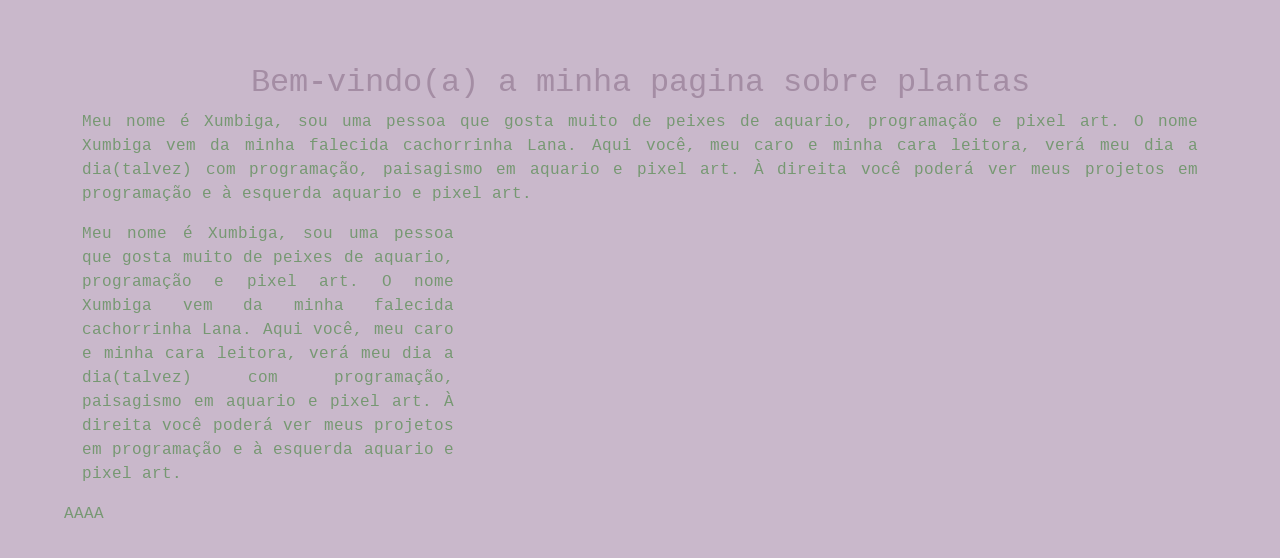

--- FILE ---
content_type: text/html
request_url: https://xumbiga.neocities.org/plantas
body_size: 538
content:
<!DOCTYPE html>
<html>
  <head>
    <meta charset="UTF-8">
    <meta name="viewport" content="width=device-width, initial-scale=1.0">
    <title>Peixes de Xumbiga</title>
    <!-- The style.css file allows you to change the look of your web pages.
         If you include the next line in all your web pages, they will all share the same look.
         This makes it easier to make new pages for your site. -->
         
    <link href="bootstrap.min.css" rel="stylesheet" type="text/css" media="all"/>
    <link href="teste.css" rel="stylesheet" type="text/css" media="all"/>
  </head>
  <body>
    <h2>Bem-vindo(a) a minha pagina sobre plantas</h2>
    <div class="container">
      <div class= "row main">
        <p >Meu nome é Xumbiga, sou uma pessoa que gosta muito de peixes de aquario, programação e pixel art. O nome Xumbiga vem da minha falecida cachorrinha Lana. Aqui você, meu caro e minha cara leitora, verá meu dia a dia(talvez) com programação, paisagismo em aquario e pixel art. À direita você poderá ver meus projetos em programação e à esquerda aquario e pixel art.</p>
      </div>
      <div class = 'col-4'>
        <p >Meu nome é Xumbiga, sou uma pessoa que gosta muito de peixes de aquario, programação e pixel art. O nome Xumbiga vem da minha falecida cachorrinha Lana. Aqui você, meu caro e minha cara leitora, verá meu dia a dia(talvez) com programação, paisagismo em aquario e pixel art. À direita você poderá ver meus projetos em programação e à esquerda aquario e pixel art.</p>
      </div>
    </div>
    <div class="row">
				<footer class="col-12">
				  <p>AAAA</p>
				</footer>
			</div>
  </body>
</html>


--- FILE ---
content_type: text/css
request_url: https://xumbiga.neocities.org/teste.css
body_size: 598
content:
@charset "UTF-8";
body { 
  background-color: #c9b8cb;
  color: #947298;
  text-align : center;
  margin: 5%;
  font-family:'Courier New';
  }
h1{
  text-align : left;
	color:#a48da4;
	}
h2{
  text-align : center;
	color:#a48da4;
	}
h3{
  text-align : right;
	color:#a48da4;
	}
h4{
  padding-top: 10%;
  text-align : justify;
	color:#947298;
	}
h5{
  padding-top: 10%;
  text-align : justify;
	color:#947298;
	}
h6{
  font-size : 10px;
  text-align : left;
	color:#947298;
	}
a{
  text-align : right;
	color:#947298;
	}
p{
  text-align : justify;
	color:#769872;
	}
.bottom{
  text-align: justify;
  }
.tab1{
  text-align: left;
  column-count: 9;
  }
.meio{
  font-family: 'Courier New';
  font-size : 15px;
  color:#a48da4;
  text-align: left;
  }
